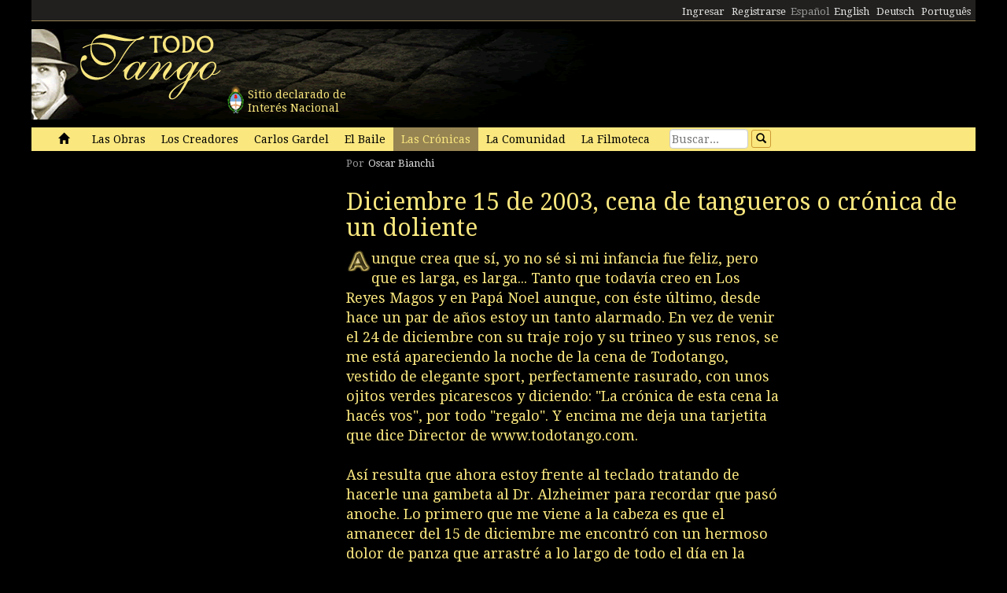

--- FILE ---
content_type: text/html; charset=utf-8
request_url: https://www.todotango.com/historias/cronica/168/Diciembre-15-de-2003-cena-de-tangueros-o-cronica-de-un-doliente/
body_size: 44289
content:


<!DOCTYPE html PUBLIC "-//W3C//DTD XHTML 1.0 Transitional//EN" "https://www.w3.org/TR/xhtml1/DTD/xhtml1-transitional.dtd">

<html xmlns="https://www.w3.org/1999/xhtml" lang="es" xml:lang="es">
<head>
            <!-- Google tag (gtag.js) -->
    <script async src="https://www.googletagmanager.com/gtag/js?id=G-0LBGDSY3FY"></script>
    <script>
        window.dataLayer = window.dataLayer || [];
        function gtag() { dataLayer.push(arguments); }
        gtag('js', new Date());

        gtag('config', 'G-0LBGDSY3FY');
    </script>
    <title>
	Diciembre 15 de 2003, cena de tangueros o cr&#243;nica de un doliente - Todotango.com
</title><meta charset="utf-8" /><meta name="viewport" content="width=device-width, initial-scale=1.0" /><link rel="icon" href="https://images.todotango.com/favicon.ico" /><link href="../../../../css/bootstrap.css" rel="stylesheet" /><link href="../../../../css/custom.css" rel="stylesheet" /><link href="../../../../css/font-awesome.css" rel="stylesheet" /><link href="https://fonts.googleapis.com/css?family=Droid+Serif" rel="stylesheet" type="text/css" /><link href="https://fonts.googleapis.com/css?family=Fenix" rel="stylesheet" type="text/css" />
    <script type="text/javascript" src="https://www.todotango.com/js/jquery-1.7.2.min.js"></script>
    

    <meta property="og:title" content="Diciembre 15 de 2003, cena de tangueros o crónica de un doliente" />
    <meta property="og:site_name" content="Todotango.com"/>
    <meta property="og:url" content="https://www.todotango.com/historias/cronica/168/Diciembre-15-de-2003-cena-de-tangueros-o-cronica-de-un-doliente/" />
    <meta property="og:description" content="" />
    <meta property="og:image" content="" />
    <meta property="fb:app_id" content="1427641567497221" />

<meta http-equiv="Content-Language" content="es" /></head>
<body>
    <!-- Facebook -->

    <div id="fb-root"></div>
<script>(function (d, s, id) {
    var js, fjs = d.getElementsByTagName(s)[0];
    if (d.getElementById(id)) return;
    js = d.createElement(s); js.id = id;
    js.src = "//connect.facebook.net/es_LA/sdk.js#xfbml=1&version=v2.7&appId=1427641567497221";
    fjs.parentNode.insertBefore(js, fjs);
}(document, 'script', 'facebook-jssdk'));</script>

    <script type="text/javascript">$(document).ready(function () {if (document.location.protocol == 'http:' && location.hostname != "localhost") {var href = window.location.href;window.location.replace(href.replace('http:', 'https:'));}});</script>

    <!-- Fin Facebook -->
    <form method="post" action="/historias/cronica/168/Diciembre-15-de-2003-cena-de-tangueros-o-cronica-de-un-doliente/" id="form1">
<div class="aspNetHidden">
<input type="hidden" name="__EVENTTARGET" id="__EVENTTARGET" value="" />
<input type="hidden" name="__EVENTARGUMENT" id="__EVENTARGUMENT" value="" />
<input type="hidden" name="__VIEWSTATE" id="__VIEWSTATE" value="/[base64]/[base64]/[base64]/[base64]/[base64]/[base64]/[base64]/DQpVc3RlZGVzIMK/[base64]" />
</div>

<script type="text/javascript">
//<![CDATA[
var theForm = document.forms['form1'];
if (!theForm) {
    theForm = document.form1;
}
function __doPostBack(eventTarget, eventArgument) {
    if (!theForm.onsubmit || (theForm.onsubmit() != false)) {
        theForm.__EVENTTARGET.value = eventTarget;
        theForm.__EVENTARGUMENT.value = eventArgument;
        theForm.submit();
    }
}
//]]>
</script>


<script src="/WebResource.axd?d=gRCRIRlDHoaaO287HXKMwEWm-gU0mQ-J_RC8Pg6HCNer03PoVvI3R2Z6Jm2kcO3wRcfqGh8R7JsCFV3ScADf8U5k04ExtDgfn0J4xOA4nWc1&amp;t=636776617224055265" type="text/javascript"></script>


<script src="/ScriptResource.axd?d=ZnnPsefiz4qYQL16mxZxf9kZm1A28I29KcCdgSjN0G5CqIJbf0k3LTg1iSGSZ3o7fUWiYcxwZ4aBnEsJ12LAv9rvKxt3G63i5zYo__uhFoQHws_iIm6WKWTjTPFvxwItiBTeaxm9zYD_mxH_9VTreQ2&amp;t=254cc609" type="text/javascript"></script>
<script type="text/javascript">
//<![CDATA[
if (typeof(Sys) === 'undefined') throw new Error('ASP.NET Ajax client-side framework failed to load.');
//]]>
</script>

<script src="/ScriptResource.axd?d=p66mbmJab4HIgu8KRACsdjHm9KrEjb8pjJo7_6EbtduCfrCvqZyszow_D0f0pRc6s0DI6CECMyn53HD0bB3aLURtP2GD01q6LzEEa_VttZAGLxporxCkwcN8kopTG5RQI8bVa1cEZUuWmQe_ylxzdQ2&amp;t=254cc609" type="text/javascript"></script>
<div class="aspNetHidden">

	<input type="hidden" name="__VIEWSTATEGENERATOR" id="__VIEWSTATEGENERATOR" value="FA2EFD03" />
	<input type="hidden" name="__EVENTVALIDATION" id="__EVENTVALIDATION" value="/wEdAANYtQzZRgxF4RjqWzNatIH41Pam42j4qn+cAsWrkMO/jFKDk6/onqyykwAjmugcubOtXQrxO3Gy/mXxflH0rOnCkGz9QiX50PiVWPzqG3mjmg==" />
</div>
    <script type="text/javascript">
//<![CDATA[
Sys.WebForms.PageRequestManager._initialize('ctl00$ScriptManager1', 'form1', [], [], [], 90, 'ctl00');
//]]>
</script>


    
<div class="hidden-xs">
    <div class="container" style="height:27px;">
        <div class="row" style="height:27px; background-color: #21201E; padding:3px; border-bottom: solid 1px #968452;" >
            <div class="col-xs-3">
                <div class="fb-like" data-href="https://www.todotango.com/spanish/" data-layout="button_count" data-action="like" data-size="small" data-show-faces="true" data-share="false"></div>
            </div>
            <div class="col-xs-9" style="height:27px;">
                <div id="navcontainer" style="float:right;">
                    <ul style="padding-top:3px;">
                        <li></li>
                        <li></li>
                        <li><a id="Barranav1_hl_MensajesPrivadosNuevos" class="label label-danger"></a></li>
                        <li></li>
                        <li></li>
                        <li></li>
                        <li><a id="Barranav1_hl_Ingresar" href="../../../../comunidad/usuarios/ingresar.aspx?ReturnURL=%2fhistorias%2fcronica.aspx%3fid%3d168%26titulo%3dDiciembre-15-de-2003-cena-de-tangueros-o-cronica-de-un-doliente">Ingresar</a></li>
                        <li><a id="Barranav1_hl_Registrarse" href="../../../../comunidad/usuarios/registro/">Registrarse</a></li>
                        <li><span id="Barranav1_lbl_ES" class="text-muted">Español</span></li>
                        <li><a id="Barranav1_hl_EN" CausesValidation="false" href="../../../../english/">English</a></li>
                        <li><a id="Barranav1_hl_DE" CausesValidation="false" href="../../../../deutsch/">Deutsch</a></li>
                        <li><a id="Barranav1_hl_PT" CausesValidation="false" href="../../../../portugues/">Português</a></li>
                    </ul>
                </div>
            </div>
            
        </div>
    </div>
</div>

<div class="hidden-xs">
    <div class="container">
        <div class="row">
            <div class="col-sm-9">
                <div style="float:left; position:relative;">
                    <div style="height:40px; width:40px; margin:70px 0px 0px 240px; position:absolute; background-image:url(https://www.todotango.com/img/escudo_arg.png);">
                        <div style="height:40px; line-height:17px; width:450px; float:left; padding:5px; margin-left:30px;"><span id="Barranav1_lbl_IntNac">Sitio declarado de<br />Interés Nacional</span></div>
                    </div>
                </div>
                <a id="Barranav1_hl_Home"><img id="Barranav1_img_Logo" title="Todotango.com - Todo sobre tango argentino" src="https://images.todotango.com/header.png" /></a>
            </div>
            
        </div>
    </div>
</div>

<div class="container">
    <div class="navbar navbar-default" role="navigation">
        <div class="container-fluid">
            <div class="navbar-header">
                <button type="button" class="navbar-toggle collapsed" data-toggle="collapse" data-target=".navbar-collapse">
                    <span class="sr-only">Toggle navigation</span>
                    <span class="icon-bar"></span>
                    <span class="icon-bar"></span>
                    <span class="icon-bar"></span>
                </button>
                <div class="navbar-text visible-xs" style="margin:7px 0px 5px 10px;"><img id="Barranav1_img_LogoMobile" src="https://www.todotango.com/img/logo_mobile.png" /></div>
            </div>
            <div class="navbar-collapse collapse">
                <ul class="nav navbar-nav">
                    <li><a id="Barranav1_hl_Inicio" href="../../../../">&nbsp;<span class="glyphicon glyphicon-home"></span>&nbsp;</a></li>
                    <li class=''><a id="Barranav1_hl_Musica" href="../../../../musica/">Las Obras</a></li>
                    <li class=''><a id="Barranav1_hl_Creadores" title="Artistas de tango, músicos, letristas, poetas, bailarines, cantantes" href="../../../../creadores/">Los Creadores</a></li>
                    <li class=''><a id="Barranav1_hl_CarlosGardel" title="Carlos Gardel, todo sobre el Zorzal criollo: música, letras, partituras, descargas" href="../../../../gardel/">Carlos Gardel</a></li>
                    <li class=''><a id="Barranav1_hl_Baile" title="Tango baile, bailarines, pasos, videos" href="../../../../baile/">El Baile</a></li>
                    <li class='active'><a id="Barranav1_hl_Historias" title="Las Crónicas, historias, entrevistas" href="../../../">Las Crónicas</a></li>
                    <li class=''><a id="Barranav1_hl_Comunidad" href="../../../../comunidad/">La Comunidad</a></li>
                    <li class=''><a id="Barranav1_hl_Filmoteca" href="../../../../spanish/biblioteca/filmoteca/">La Filmoteca</a></li>
                </ul>
                <div id="Barranav1_pnl_Buscar" onkeypress="javascript:return WebForm_FireDefaultButton(event, &#39;Barranav1_btn_Buscar&#39;)">
	
                    <div class="navbar-form" style="float:left; margin-top:2px; margin:2px 0px 0px 0px;">
                        <div class="form-group"><input name="ctl00$Barranav1$tb_Buscar" type="text" id="Barranav1_tb_Buscar" title="Buscar" class="form-control-buscar" placeholder="Buscar..." style="width:100px;" /></div>
                        <a id="Barranav1_btn_Buscar" class="btn btn-default btn-xs" href="javascript:__doPostBack(&#39;ctl00$Barranav1$btn_Buscar&#39;,&#39;&#39;)" style="display:inline-block;height:23px;width:25px;"><span class="glyphicon glyphicon-search" style="margin-left:0px;"></span></a>
                    </div>
                
</div>
            </div>
        </div>
    </div>
</div>

    
    

<div class="container">
    <div class="row">
        <div class="col-md-4">
            
            
            
            
        </div>
        <div class="col-md-8">
            
            <div style="float:left; margin-right:5px;"><h5><small><span id="main_historia1_lbl_Por">Por </span></small></h5></div>

            
                    <div style="float:left; margin-right:5px;">
                        <h5>
                            <small>
                            
                            <a id="main_historia1_RP_Autores_hl_Autor_0" href="../../../../comunidad/colaboradores/colaborador.aspx?id=25">Oscar Bianchi</a>
                            </small>
                        </h5>
                    </div>
                

            <div style="clear:both; margin-bottom:10px;"></div>

            <div class="row">
                <div class="col-sm-2" style="margin-bottom:10px;">
                    <div class="fb-like" data-layout="button_count" data-action="like" data-show-faces="false" data-share="true"></div>
                </div>
            </div>
            
            <div class="mb10"><h1><span id="main_historia1_lbl_Titulo">Diciembre 15 de 2003, cena de tangueros o cr&#243;nica de un doliente</span></h1></div>
            <div style="width:550px;">

                <img id="main_historia1_img_Inicial" src="http://images.todotango.com/iniciales/A.gif" align="left" />
                <div class="mb10"><h3><span id="main_historia1_lbl_Cronica">unque crea que sí, yo no sé si mi infancia fue feliz, pero que es larga, es larga... Tanto que todavía creo en Los Reyes Magos y en Papá Noel aunque, con éste último, desde hace un par de años estoy un tanto alarmado. En vez de venir el 24 de diciembre con su traje rojo y su trineo y sus renos, se me está apareciendo la noche de la cena de Todotango, vestido de elegante sport, perfectamente rasurado, con unos ojitos verdes picarescos y diciendo: "La crónica de esta cena la hacés vos", por todo "regalo". Y encima me deja una tarjetita que dice Director de www.todotango.com.<br /><br />Así resulta que ahora estoy frente al teclado tratando de hacerle una gambeta al Dr. Alzheimer para recordar que pasó anoche. Lo primero que me viene a la cabeza es que el amanecer del 15 de diciembre me encontró con un hermoso dolor de panza que arrastré a lo largo de todo el día en la esperanza de que fuera pasajero: craso error. A las 20 seguía aferrado como un adicto a mis pobres tripitas a las que traté de rescatar con esa otra adicción argentina que es la "automedicación". Pero les confieso que la Buscapina Compositum no es el mejor aperitivo para un ágape como el que nos congregaba...<br /><br />Para peor de males a eso de las siete y media, Buenos Aires sufrió el coletazo del tornado de Santo Tomé o algo parecido que hizo descender varios grados la temperatura y terminó desencadenando un chaparrón de aquellos.<br /><br />Tal vez ese meteoro fue el culpable de la deserción de algunos anotados, lo que redujo la asistencia a no más de cuarenta o cincuenta comensales lo que el año pasado hubiéramos considerado un éxito total pero que ahora, cebados por los resultados anteriores nos hizo sentir un poquito huérfanos, sensación aumentada por la demora ya que tácitamente todos estuvimos de acuerdo en esperar a los más rezagados.<br /><br />Mientras tanto los consabidos y anhelados reencuentros, besos, abrazos y apretones de manos iniciaban charlas de entretiempo tratando de disimular que todos relojeábamos la puerta esperanzados en la llegada de un malón.<br /><br /><br />Federico García Blaya, Néstor Pinsón, Ricardo García Blaya y Mario Pino<br />Entre los recién llegados que saludé estuvo la siempre fresca y espontánea Verónica que me besó dos veces mientras me explicaba que el segundo era de parte de la Mondonguito que así intentaba disculpar su ausencia.<br /><br />Instantáneamente sentí una corriente de aire frío en la espalda y me volví para ver si se había abierto la puerta pero descubrí que allí estaba el Zar mirándome con toda la calidez de su amada Siberia.<br /><br />Para zafar opté por saludar con un respetuoso beso a la tía de Verónica quién venía -ahí me enteré- acompañada por su cónyuge, un simpático señor pero un tanto más grande que el Zar.<br /><br />Por suerte a eso de las diez Arturito decidió que o servía las empanadas o iba a tener que auxiliar a más de uno porque, como es tradición, las botellas circulaban desde el primer momento.<br /><br />Ahí hice un primer inventario y descubrí que en la mesa en que habitualmente se instalan Ricardo, Federico, Guada y Néstor faltaban los inefables Lucci, Cespi y Ben Molar y otra vez mi panza me impidió cualquier reflexión.<br /><br />No obstante las ausencias quedaban casi disimuladas por la presencia de Leo Neirotti un cacique mendocino que hace tiempo está radicado en la provincia de Verbania junto al Lago Maggiore, Italia, y que se trajo toda la toldería (eran como doce entre grandes y chicos) donde reinaba la "cautiva rubia" por quién cruza nadando el susodicho lago varias veces por semana.<br /><br />En otra mesa se habían asentado varios amigos que me fueron presentados por Coco, el Jefe del Ceremonial mientras él mismo se acomodaba en otra donde se destacaba la presencia de Pucherito Chico, es decir Alejandro Medina hijo del célebre Roberto Medina, cantorazo que además creó "Pucherito de Gallina" pieza que todos recordamos en la voz de Rivero.<br /><br />A Alejandro lo acompañaban Adriana Roldán (de quién ya hablaremos), Dr. Tango, Orlando Castillo y señora. Verónica y sus acompañantes junto con el lesionado José Pedro, Stella, mi consorte, Miguel Durante, mi invitado personal, profesor de Historia que insiste en que el Tango es parte fundamental de la argentinidad, y Alberto Rassore compartieron la mesa conmigo y aprovecharon el pollo y el postre que mi estado de invalidez gastronómica rechazó. ¡Ah! Hablando de José Pedro no quiero olvidarme de decirle: Gracias, Flaco, sin tus apuntes esta crónica hubiera sido imposible.<br /><br />Cerca de la ventana las infaltables cuñadas de Miguelito Ahumada disfrutaron de la inestimable compañía de doña Elsa Rivas (Sí, la misma Elsita Rivas que en su larga trayectoria fuera cancionista de Ricardo Tanturi) junto con otros amigos.<br /><br />Y ya empecé a sacar la cámara fotográfica que según José Pedro es "digital" pero sólo porque la manejo con los dedos, nada más. La siempre cálida Soledad del Valle, convocó a Ricardo García Blaya para que reseñara un año más de trayectoria de la WEB y luego rompió el fuego de tangos con "Yuyo verde", "Como dos extraños" y "Al compás del corazón".<br /><br />Ya calentado el clima se apropió de la herramienta Adriana Roldán que, sin tomarse la molestia de calentar la gola se despachó con una versión tan maravillosa de "Nostalgias" que mis tripas, saltando de alegría me recordaron que habían venido conmigo.<br /><br />Luego se hizo notorio que esa noche todos preferían los gnocchi al "fierrito" (micrófono) y fue la ocasión que aprovechó Marito Pino para leernos el breve pero sentido mensaje de adhesión y disculpa por no asistir de Adolfo Sozzi, como símbolo de los que también hicieron llegar por la ruta cibernética Betty, Enrique Limonchi, Antonio Benegas, Carlos Gutiérrez, Daniel Beller, H.J. Dobalo, Walter Penfold, Rodolfo Parisi, Miguelito, Jorge Gutman, Leonardo Pérez Varela, Irene, Osvaldo, Aníbal, Jaime Goldstein, José Carvallo (José Carbó), Carlim, elapostol (tal vez para disimular su presencia entre nosotros) y otros que escapan a mi memoria.<br /><br />Pero también su simpatía habitual se iba diluyendo ante el reclamo del pollito que le habían servido y tuvo que rescatarlo nada más ni nada menos que doña Elsa Rivas que próximamente actuará en "Il vero Arturito" y que con sencillez no desdeñó la invitación de su "ahijada" Soledad aunque nos engañó diciendo "...no me olvido las letras pero sí los tonos..." antes de transportarnos al paraíso de los tangos con "Suerte Loca" y "Parece mentira", éste último a pura garganta porque dejó el micrófono de lado.<br /><br />Demás está decirles que a estas alturas, mis tripas ya estaban bailando con corte y quebrada, decididas a ser más que meras espectadoras.<br /><br />A falta de los tangos de Dobalo, las vesreadas de Adolfo y los "souvenirs" de Osvaldo Serantes, fueron Mario Pino y Coco los encargados de las sorpresas: el primero se despachó con unos bien entonados tangos como nos tiene acostumbrados (Senda florida, Recuerdo Malevo y Cuesta abajo) pero además nos obsequió con un poema de su autoría y una clase magistral de cómo se compone una poesía.<br /><br />Y en cuanto a su Excelencia el señor Jefe de Ceremonial también nos presentó un hermoso trabajo suyo acerca de la Mesa del Tango pero, como corresponde a su jerarquía, se la hizo leer al querido "Chiche" Val, Melena para los gomías.<br /><br />La misma calidez que reinaba en el ambiente y la insistencia de los comensales, sedujo nuevamente no sólo a Adriana que nos deleitó con "Tarde" sino a Soledad que retomó el escenario para interpretar "Milonguita" y volver a convocar a Elsa para hacer "Cautivo" a dos voces.<br /><br />Pero Elsita es de raza y no nos iba a dejar con las ganas así que trascartón se despachó con "Nada más" y nos enrojeció las manos ya rotas de tanto aplaudir.<br /><br />Otra vez sentí un feroz llamado de mis tripas y, al atender la comunicación me recordaron que estábamos en deuda con nuestros aplausos con alguien al que, de tanto apreciarlo por sus obras, casi no conocemos su rostro: don Arturo, el Mago de "Il Vero Arturito". Bastó nombrarlo para que los aplausos y vítores atronaran el salón.<br /><br />Como no me siento muy seguro para manejar el fierrito se lo volví a pasar a Soledad para que nos despidiera con "Ciego" y "Milonga del Trovador" en adaptación femenina tanto como para que no tiemble Jairo.<br /><br />Ya las copas de champagne estaban agotadas, algunos amigos habían partido pero no se había acabado la noche. De demostrarlo se encargó Sergio Crotti, el violero que durante toda la velada había acompañado a quién fuera pero que decidió decir "presente" con "Adiós, Nonino".<br /><br />Y aquí permítanme hacer una acotación. Sé que entre nosotros basta con nombrar a Piazzolla para que las aguas se dividan como si se lo ordenara Moisés pero, y esto corre por mi exclusiva cuenta, creo que si don Astor solo hubiera escrito esta pieza, fanáticos y detractores conformarían un único coro de admiradores.<br /><br />Agreguemos que para mí "Adiós, Nonino" tiene connotaciones que me afectan en lo personal y que, a excepción de la de Cacho Tirao, no conocía versiones en solo de guitarra, para que todos comprendan por qué mis tripas terminaron por ocupar toda mi cavidad torácica con estrellitas y luces de colores.<br /><br />Terminó la noche y cuando, ya en el taxi, le dije a Stella "Me parece que esta cena no estuvo al nivel de las anteriores" su respuesta fue como es habitual, dulce y nimbada de amor: "Vos estás loco!"<br /><br />Para mis adentros me pregunté:¿Yo o mis tripas?<br />Ustedes ¿qué piensan?</span></h3></div>
                
                <div>
                    
                    
                </div>

                <div id="main_historia1_pnl_ComentariosFB">
	
                    <div id="fb"><div class="fb-comments" data-width="100%" data-colorscheme="light" data-numposts="5"></div></div>
                
</div>

                
            </div>
        </div>
    </div>
</div>

    
    <div class="container" style="margin-top:20px;">
        <hr />
        <div class="row">
            <h2><span id="lbl_SiteMap">Mapa del sitio</span></h2>
            <div class="col-sm-3">
                <div>
                    <h3><span id="lbl_LasObras">Las Obras</span></h3>
                    <h4><a id="hl_Letras" title="Letras de tango" href="https://www.todotango.com/musica/obras/letras/a/0/todos">Letras de tango</a></h4>
                    <h4><a id="hl_Musica" title="Tango música descargar, canciones de tango, streaming, downloads, audio, mp3" href="https://www.todotango.com/musica/obras/todas/a/7/Tango">Tango música</a></h4>
                    <h4></h4>
                    <h4><a id="hl_Partituras" title="Partituras de tango" href="https://www.todotango.com/musica/obras/partituras/a/0/todos">Partituras de tango</a></h4>
                </div>            
            </div>
            <div class="col-sm-3">
                <div>
                    <h3><span id="lbl_LosCreadores">Los Creadores</span></h3>
                    <h4><a id="hl_CreadoresMusicos" href="https://www.todotango.com/creadores/listar/musicos/a/">Músicos de tango</a></h4>
                    <h4><a id="hl_CreadoresLetristas" href="https://www.todotango.com/creadores/listar/letristas/a/">Letristas de tango</a></h4>
                    <h4><a id="hl_CreadoresCantores" href="https://www.todotango.com/creadores/listar/cantores/a/">Cantores de tango</a></h4>
                    <h4><a id="hl_CreadoresCancionistas" href="https://www.todotango.com/creadores/listar/cancionistas/a/">Cancionistas de tango</a></h4>
                    <h4><a id="hl_CreadoresCompositores" href="https://www.todotango.com/creadores/listar/compositores/a/">Compositores de tango</a></h4>
                </div>            
            </div>
            <div class="col-sm-3">
                <div>
                    <h3><span id="lbl_ElBaile"></span></h3>
                    <h4><a id="hl_Bailarines"></a></h4>
                    <h4><a id="hl_BaileHistoria"></a></h4>
                    <h4><a id="hl_BaileVideos"></a></h4>
                    <h4><a id="hl_TangoSalud"></a></h4>
                </div>            
            </div>
        </div>
    </div>

    <div class="container">
        <hr />
        <div class="row">
            <div class="col-xs-4" style="text-align:center;"><a id="hl_QuienesSomos" href="../../../../spanish/quienessomos/">Quienes somos</a></div>
            <div class="col-xs-4" style="text-align:center;"><a id="hl_Colaboradores" href="../../../../comunidad/colaboradores/">Colaboradores</a></div>
            <div class="col-xs-4" style="text-align:center;"><a id="hl_Contacto" href="../../../../contacto/">Contacto</a></div>
        </div>
    </div>
    
    <script src="https://www.todotango.com/js/bootstrap.min.js" type="text/javascript"></script>
    <script src="https://www.todotango.com/js/offcanvas.js" type="text/javascript"></script>

    </form>
</body>
</html>
